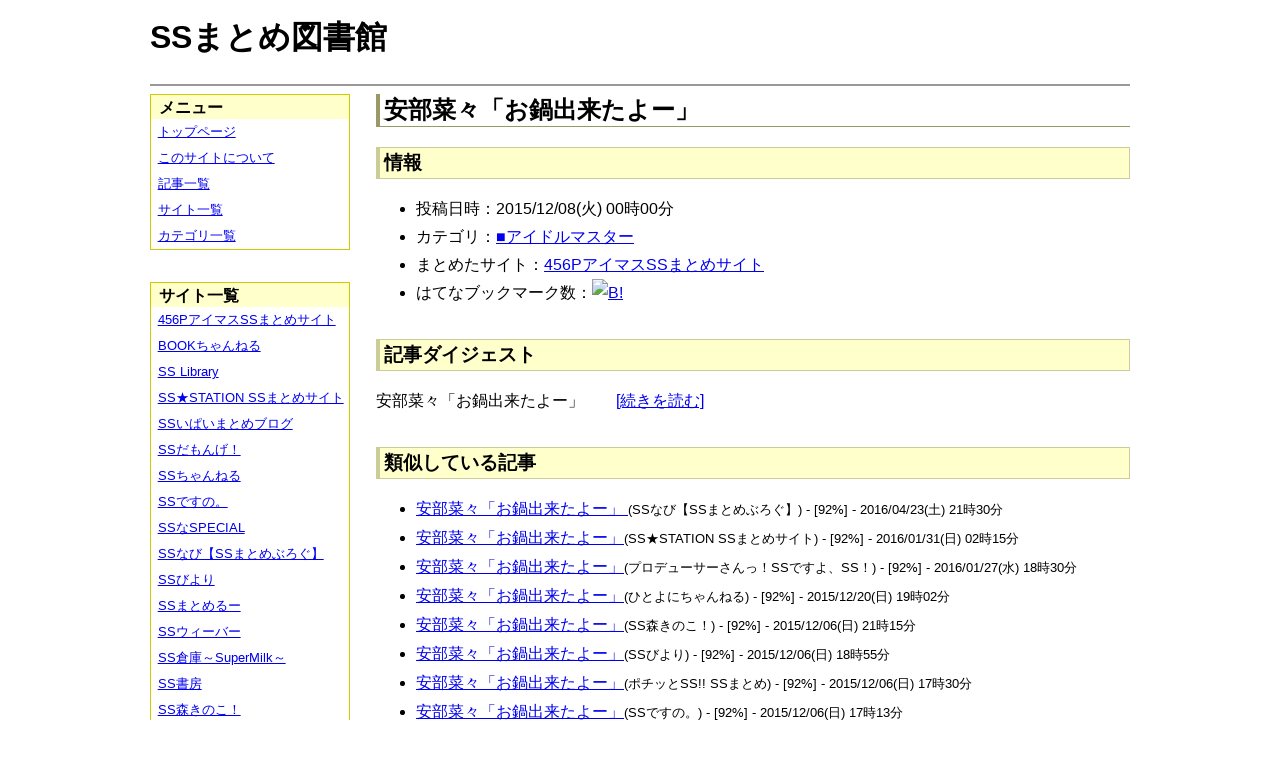

--- FILE ---
content_type: text/html; charset=UTF-8
request_url: https://ssmlib.x0.com/?m=a&id=http%3A%2F%2F456p.doorblog.jp%2Farchives%2F46221073.html
body_size: 25618
content:
<!DOCTYPE HTML>
<html lang="ja">
<head>
<meta charset="utf-8">
<title>安部菜々「お鍋出来たよー」　 - SSまとめ図書館</title>

<!-- IEでHTML5を使うための指定 -->
<!--[if lt IE 9]>
<script src="https://oss.maxcdn.com/html5shiv/3.7.2/html5shiv.min.js"></script>
<![endif]-->

<link rel="alternate" type="application/rss+xml" href="http://ssmlib.x0.com/?xml">

<link rel="stylesheet" href="normalize.css" type="text/css">
<link rel="stylesheet" href="default.css" type="text/css">



<script type="text/javascript">

  var _gaq = _gaq || [];
  _gaq.push(['_setAccount', 'UA-20797054-5']);
  _gaq.push(['_trackPageview']);

  (function() {
    var ga = document.createElement('script'); ga.type = 'text/javascript'; ga.async = true;
    ga.src = ('https:' == document.location.protocol ? 'https://ssl' : 'http://www') + '.google-analytics.com/ga.js';
    var s = document.getElementsByTagName('script')[0]; s.parentNode.insertBefore(ga, s);
  })();

</script>

</head>

<body>
<div id="page" data-role="page">

<!-- ヘッダ部 -->
<header data-role="header">

<div id="logo">
<h1>SSまとめ図書館</h1>
</div>

<div id="pagetop-ad">
<!-- i-mobile for PC client script -->
<script type="text/javascript">
	imobile_pid = "14744";
	imobile_asid = "112145";
	imobile_width = 468;
	imobile_height = 60;
</script>
<script type="text/javascript" src="http://spdeliver.i-mobile.co.jp/script/ads.js?20101001"></script>
</div>

</header>

<!-- メインコンテンツ -->
<article data-role="content">
<h2>安部菜々「お鍋出来たよー」　</h2>

<section><h3>情報</h3><ul><li>投稿日時：2015/12/08(火) 00時00分</li><li>カテゴリ：<a href="./?m=l&amp;cf=%E2%96%A0%E3%82%A2%E3%82%A4%E3%83%89%E3%83%AB%E3%83%9E%E3%82%B9%E3%82%BF%E3%83%BC" title="■アイドルマスターの記事一覧" class="highlight">■アイドルマスター</a></li><li>まとめたサイト：<a href="./?m=l&amp;sf=456P%E3%82%A2%E3%82%A4%E3%83%9E%E3%82%B9SS%E3%81%BE%E3%81%A8%E3%82%81%E3%82%B5%E3%82%A4%E3%83%88" title="456PアイマスSSまとめサイトの記事一覧" class="highlight">456PアイマスSSまとめサイト</a></li><li>はてなブックマーク数：<a href="http://b.hatena.ne.jp/entry/http://456p.doorblog.jp/archives/46221073.html"><img src="http://b.hatena.ne.jp/entry/image/large/http://456p.doorblog.jp/archives/46221073.html" alt="B!" style="border:none;"></a></li></ul></section><section><h3>記事ダイジェスト</h3><p>安部菜々「お鍋出来たよー」　　<a href="http://456p.doorblog.jp/archives/46221073.html" title="安部菜々「お鍋出来たよー」　" target="_blank">[続きを読む]</a></p></section><section><h3>類似している記事</h3><ul><li><a href="./?m=a&amp;id=http%3A%2F%2Fss-navi.com%2Fblog-entry-5772.html" title="安部菜々「お鍋出来たよー」 " class="highlight">安部菜々「お鍋出来たよー」 </a><span style="font-size:smaller;">(SSなび【SSまとめぶろぐ】) - [92%] - 2016/04/23(土) 21時30分</span></li><li><a href="./?m=a&amp;id=http%3A%2F%2Fss-station.2chblog.jp%2Farchives%2F47676623.html" title="安部菜々「お鍋出来たよー」" class="highlight">安部菜々「お鍋出来たよー」</a><span style="font-size:smaller;">(SS★STATION SSまとめサイト) - [92%] - 2016/01/31(日) 02時15分</span></li><li><a href="./?m=a&amp;id=http%3A%2F%2Fssimas.blog.fc2.com%2Fblog-entry-5882.html" title="安部菜々「お鍋出来たよー」" class="highlight">安部菜々「お鍋出来たよー」</a><span style="font-size:smaller;">(プロデューサーさんっ！SSですよ、SS！) - [92%] - 2016/01/27(水) 18時30分</span></li><li><a href="./?m=a&amp;id=http%3A%2F%2F142ch.blog90.fc2.com%2Fblog-entry-18303.html" title="安部菜々「お鍋出来たよー」" class="highlight">安部菜々「お鍋出来たよー」</a><span style="font-size:smaller;">(ひとよにちゃんねる) - [92%] - 2015/12/20(日) 19時02分</span></li><li><a href="./?m=a&amp;id=http%3A%2F%2Fmorikinoko.com%2Farchives%2F52045905.html" title="安部菜々「お鍋出来たよー」" class="highlight">安部菜々「お鍋出来たよー」</a><span style="font-size:smaller;">(SS森きのこ！) - [92%] - 2015/12/06(日) 21時15分</span></li><li><a href="./?m=a&amp;id=http%3A%2F%2Fssbiyori.blog.fc2.com%2Fblog-entry-11162.html" title="安部菜々「お鍋出来たよー」" class="highlight">安部菜々「お鍋出来たよー」</a><span style="font-size:smaller;">(SSびより) - [92%] - 2015/12/06(日) 18時55分</span></li><li><a href="./?m=a&amp;id=http%3A%2F%2Fpotittoss.blog.jp%2Farchives%2F1046874679.html" title="安部菜々「お鍋出来たよー」" class="highlight">安部菜々「お鍋出来たよー」</a><span style="font-size:smaller;">(ポチッとSS!! SSまとめ) - [92%] - 2015/12/06(日) 17時30分</span></li><li><a href="./?m=a&amp;id=http%3A%2F%2Fssdesuno.blog.fc2.com%2Fblog-entry-24383.html" title="安部菜々「お鍋出来たよー」" class="highlight">安部菜々「お鍋出来たよー」</a><span style="font-size:smaller;">(SSですの。) - [92%] - 2015/12/06(日) 17時13分</span></li><li><a href="./?m=a&amp;id=http%3A%2F%2Fblog.livedoor.jp%2Fh616r825%2Farchives%2F46208097.html" title="安部菜々「お鍋出来たよー」" class="highlight">安部菜々「お鍋出来たよー」</a><span style="font-size:smaller;">(えすえすゲー速報) - [92%] - 2015/12/06(日) 17時01分</span></li><li><a href="./?m=a&amp;id=http%3A%2F%2F456p.doorblog.jp%2Farchives%2F46673454.html" title="安部菜々「お蕎麦出来たよー」　" class="highlight">安部菜々「お蕎麦出来たよー」　</a><span style="font-size:smaller;">(456PアイマスSSまとめサイト) - [86%] - 2016/01/27(水) 23時00分</span></li><li><a href="./?m=a&amp;id=http%3A%2F%2Fss-station.2chblog.jp%2Farchives%2F47676636.html" title="安部菜々「お蕎麦出来たよー」" class="highlight">安部菜々「お蕎麦出来たよー」</a><span style="font-size:smaller;">(SS★STATION SSまとめサイト) - [78%] - 2016/01/31(日) 04時15分</span></li><li><a href="./?m=a&amp;id=http%3A%2F%2Fssimas.blog.fc2.com%2Fblog-entry-5883.html" title="安部菜々「お蕎麦出来たよー」" class="highlight">安部菜々「お蕎麦出来たよー」</a><span style="font-size:smaller;">(プロデューサーさんっ！SSですよ、SS！) - [78%] - 2016/01/27(水) 19時30分</span></li><li><a href="./?m=a&amp;id=http%3A%2F%2Fssbiyori.blog.fc2.com%2Fblog-entry-11816.html" title="安部菜々「お蕎麦出来たよー」" class="highlight">安部菜々「お蕎麦出来たよー」</a><span style="font-size:smaller;">(SSびより) - [78%] - 2016/01/27(水) 06時55分</span></li><li><a href="./?m=a&amp;id=http%3A%2F%2F142ch.blog90.fc2.com%2Fblog-entry-19203.html" title="安部菜々「お蕎麦出来たよー」" class="highlight">安部菜々「お蕎麦出来たよー」</a><span style="font-size:smaller;">(ひとよにちゃんねる) - [78%] - 2016/01/27(水) 06時02分</span></li><li><a href="./?m=a&amp;id=http%3A%2F%2Fmorikinoko.com%2Farchives%2F52050222.html" title="安部菜々「お蕎麦出来たよー」" class="highlight">安部菜々「お蕎麦出来たよー」</a><span style="font-size:smaller;">(SS森きのこ！) - [78%] - 2016/01/27(水) 03時40分</span></li><li><a href="./?m=a&amp;id=http%3A%2F%2Fpotittoss.blog.jp%2Farchives%2F1050768498.html" title="安部菜々「お蕎麦出来たよー」" class="highlight">安部菜々「お蕎麦出来たよー」</a><span style="font-size:smaller;">(ポチッとSS!! SSまとめ) - [78%] - 2016/01/27(水) 03時00分</span></li><li><a href="./?m=a&amp;id=http%3A%2F%2Fblog.livedoor.jp%2Fh616r825%2Farchives%2F46666473.html" title="安部菜々「お蕎麦出来たよー」" class="highlight">安部菜々「お蕎麦出来たよー」</a><span style="font-size:smaller;">(えすえすゲー速報) - [78%] - 2016/01/27(水) 02時26分</span></li><li><a href="./?m=a&amp;id=http%3A%2F%2Fssdesuno.blog.fc2.com%2Fblog-entry-25671.html" title="安部菜々「お蕎麦出来たよー」" class="highlight">安部菜々「お蕎麦出来たよー」</a><span style="font-size:smaller;">(SSですの。) - [78%] - 2016/01/27(水) 01時24分</span></li><li><a href="./?m=a&amp;id=http%3A%2F%2Fss-navi.com%2Fblog-entry-5774.html" title="安部菜々「お蕎麦出来たよー」 -" class="highlight">安部菜々「お蕎麦出来たよー」 -</a><span style="font-size:smaller;">(SSなび【SSまとめぶろぐ】) - [75%] - 2016/04/28(木) 18時00分</span></li><li><a href="./?m=a&amp;id=http%3A%2F%2F456p.doorblog.jp%2Farchives%2F47158394.html" title="安部菜々「肉じゃが出来たよー」　" class="highlight">安部菜々「肉じゃが出来たよー」　</a><span style="font-size:smaller;">(456PアイマスSSまとめサイト) - [75%] - 2016/03/23(水) 17時00分</span></li><li><a href="./?m=a&amp;id=http%3A%2F%2Fss-navi.com%2Fblog-entry-5773.html" title="安部菜々「肉じゃが出来たよー」" class="highlight">安部菜々「肉じゃが出来たよー」</a><span style="font-size:smaller;">(SSなび【SSまとめぶろぐ】) - [66%] - 2016/05/03(火) 20時00分</span></li><li><a href="./?m=a&amp;id=http%3A%2F%2Fssimas.blog.fc2.com%2Fblog-entry-6198.html" title="安部菜々「肉じゃが出来たよー」" class="highlight">安部菜々「肉じゃが出来たよー」</a><span style="font-size:smaller;">(プロデューサーさんっ！SSですよ、SS！) - [66%] - 2016/03/23(水) 13時05分</span></li><li><a href="./?m=a&amp;id=http%3A%2F%2Fmorikinoko.com%2Farchives%2F52054849.html" title="安部菜々「肉じゃが出来たよー」" class="highlight">安部菜々「肉じゃが出来たよー」</a><span style="font-size:smaller;">(SS森きのこ！) - [66%] - 2016/03/23(水) 12時05分</span></li><li><a href="./?m=a&amp;id=http%3A%2F%2Fblog.livedoor.jp%2Fh616r825%2Farchives%2F47160150.html" title="安部菜々「肉じゃが出来たよー」" class="highlight">安部菜々「肉じゃが出来たよー」</a><span style="font-size:smaller;">(えすえすゲー速報) - [66%] - 2016/03/23(水) 11時59分</span></li><li><a href="./?m=a&amp;id=http%3A%2F%2Fssbiyori.blog.fc2.com%2Fblog-entry-12539.html" title="安部菜々「肉じゃが出来たよー」" class="highlight">安部菜々「肉じゃが出来たよー」</a><span style="font-size:smaller;">(SSびより) - [66%] - 2016/03/23(水) 11時55分</span></li><li><a href="./?m=a&amp;id=http%3A%2F%2Fpotittoss.blog.jp%2Farchives%2F1054438886.html" title="安部菜々「肉じゃが出来たよー」" class="highlight">安部菜々「肉じゃが出来たよー」</a><span style="font-size:smaller;">(ポチッとSS!! SSまとめ) - [66%] - 2016/03/23(水) 03時00分</span></li><li><a href="./?m=a&amp;id=http%3A%2F%2Fssdesuno.blog.fc2.com%2Fblog-entry-26917.html" title="安部菜々「肉じゃが出来たよー」" class="highlight">安部菜々「肉じゃが出来たよー」</a><span style="font-size:smaller;">(SSですの。) - [66%] - 2016/03/23(水) 02時21分</span></li><li><a href="./?m=a&amp;id=http%3A%2F%2F456p.doorblog.jp%2Farchives%2F49243627.html" title="安部菜々「お正月ですか！」　" class="highlight">安部菜々「お正月ですか！」　</a><span style="font-size:smaller;">(456PアイマスSSまとめサイト) - [57%] - 2017/01/08(日) 19時45分</span></li><li><a href="./?m=a&amp;id=http%3A%2F%2F456p.doorblog.jp%2Farchives%2F47212366.html" title="安部菜々「プロデューサー男」　" class="highlight">安部菜々「プロデューサー男」　</a><span style="font-size:smaller;">(456PアイマスSSまとめサイト) - [53%] - 2016/03/30(水) 00時00分</span></li><li><a href="./?m=a&amp;id=http%3A%2F%2F456p.doorblog.jp%2Farchives%2F51061774.html" title="安部菜々「カーテンコール」　" class="highlight">安部菜々「カーテンコール」　</a><span style="font-size:smaller;">(456PアイマスSSまとめサイト) - [50%] - 2017/11/10(金) 22時00分</span></li><li><a href="./?m=a&amp;id=http%3A%2F%2F456p.doorblog.jp%2Farchives%2F50368067.html" title="安部菜々「星の海を越えて」　" class="highlight">安部菜々「星の海を越えて」　</a><span style="font-size:smaller;">(456PアイマスSSまとめサイト) - [50%] - 2017/07/09(日) 20時00分</span></li><li><a href="./?m=a&amp;id=http%3A%2F%2F456p.doorblog.jp%2Farchives%2F50018110.html" title="安部菜々「もういいかい？」　" class="highlight">安部菜々「もういいかい？」　</a><span style="font-size:smaller;">(456PアイマスSSまとめサイト) - [50%] - 2017/05/11(木) 11時00分</span></li></ul></section>
<div class="article-ad">
<!-- i-mobile for PC client script -->
<script type="text/javascript">
    imobile_pid = "14744"; 
    imobile_asid = "183262"; 
    imobile_width = 300; 
    imobile_height = 250;
</script>
<script type="text/javascript" src="http://spdeliver.i-mobile.co.jp/script/ads.js?20101001"></script>
</div>
<div class="article-ad">
<!-- i-mobile for PC client script -->
<script type="text/javascript">
    imobile_pid = "14744"; 
    imobile_asid = "183262"; 
    imobile_width = 300; 
    imobile_height = 250;
</script>
<script type="text/javascript" src="http://spdeliver.i-mobile.co.jp/script/ads.js?20101001"></script>
</div>

</article>

<aside data-role="content">

<section>
<h1>メニュー</h1>
<ul class="linklist" data-role="listview">
	<li><a href="." title="トップページ">トップページ</a></li>
	<li><a href="./?m=i" title="このサイトについて">このサイトについて</a></li>
	<li><a href="./?m=l" title="記事一覧">記事一覧</a></li>
	<li><a href="./?m=s" title="サイト一覧">サイト一覧</a></li>
	<li><a href="./?m=c" title="カテゴリ一覧">カテゴリ一覧</a></li>
</ul>
</section>

<section>
<h1>サイト一覧</h1>
<ul class="linklist" data-role="listview">
<li><a href="./?m=l&amp;sf=456P%E3%82%A2%E3%82%A4%E3%83%9E%E3%82%B9SS%E3%81%BE%E3%81%A8%E3%82%81%E3%82%B5%E3%82%A4%E3%83%88" title="456PアイマスSSまとめサイトの記事一覧" class="highlight">456PアイマスSSまとめサイト</a></li><li><a href="./?m=l&amp;sf=BOOK%E3%81%A1%E3%82%83%E3%82%93%E3%81%AD%E3%82%8B" title="BOOKちゃんねるの記事一覧" class="highlight">BOOKちゃんねる</a></li><li><a href="./?m=l&amp;sf=SS+Library" title="SS Libraryの記事一覧" class="highlight">SS Library</a></li><li><a href="./?m=l&amp;sf=SS%E2%98%85STATION+SS%E3%81%BE%E3%81%A8%E3%82%81%E3%82%B5%E3%82%A4%E3%83%88" title="SS★STATION SSまとめサイトの記事一覧" class="highlight">SS★STATION SSまとめサイト</a></li><li><a href="./?m=l&amp;sf=SS%E3%81%84%E3%81%B1%E3%81%84%E3%81%BE%E3%81%A8%E3%82%81%E3%83%96%E3%83%AD%E3%82%B0" title="SSいぱいまとめブログの記事一覧" class="highlight">SSいぱいまとめブログ</a></li><li><a href="./?m=l&amp;sf=SS%E3%81%A0%E3%82%82%E3%82%93%E3%81%92%EF%BC%81" title="SSだもんげ！の記事一覧" class="highlight">SSだもんげ！</a></li><li><a href="./?m=l&amp;sf=SS%E3%81%A1%E3%82%83%E3%82%93%E3%81%AD%E3%82%8B" title="SSちゃんねるの記事一覧" class="highlight">SSちゃんねる</a></li><li><a href="./?m=l&amp;sf=SS%E3%81%A7%E3%81%99%E3%81%AE%E3%80%82" title="SSですの。の記事一覧" class="highlight">SSですの。</a></li><li><a href="./?m=l&amp;sf=SS%E3%81%AASPECIAL" title="SSなSPECIALの記事一覧" class="highlight">SSなSPECIAL</a></li><li><a href="./?m=l&amp;sf=SS%E3%81%AA%E3%81%B3%E3%80%90SS%E3%81%BE%E3%81%A8%E3%82%81%E3%81%B6%E3%82%8D%E3%81%90%E3%80%91" title="SSなび【SSまとめぶろぐ】の記事一覧" class="highlight">SSなび【SSまとめぶろぐ】</a></li><li><a href="./?m=l&amp;sf=SS%E3%81%B3%E3%82%88%E3%82%8A" title="SSびよりの記事一覧" class="highlight">SSびより</a></li><li><a href="./?m=l&amp;sf=SS%E3%81%BE%E3%81%A8%E3%82%81%E3%82%8B%E3%83%BC" title="SSまとめるーの記事一覧" class="highlight">SSまとめるー</a></li><li><a href="./?m=l&amp;sf=SS%E3%82%A6%E3%82%A3%E3%83%BC%E3%83%90%E3%83%BC" title="SSウィーバーの記事一覧" class="highlight">SSウィーバー</a></li><li><a href="./?m=l&amp;sf=SS%E5%80%89%E5%BA%AB%EF%BD%9ESuperMilk%EF%BD%9E" title="SS倉庫～SuperMilk～の記事一覧" class="highlight">SS倉庫～SuperMilk～</a></li><li><a href="./?m=l&amp;sf=SS%E6%9B%B8%E6%88%BF" title="SS書房の記事一覧" class="highlight">SS書房</a></li><li><a href="./?m=l&amp;sf=SS%E6%A3%AE%E3%81%8D%E3%81%AE%E3%81%93%EF%BC%81" title="SS森きのこ！の記事一覧" class="highlight">SS森きのこ！</a></li><li><a href="./?m=l&amp;sf=SS%E6%B7%B1%E5%A4%9CVIP%E5%AE%8C%E7%B5%90%E3%82%B9%E3%83%AC%E3%81%BE%E3%81%A8%E3%82%81%E4%BF%9D%E7%AE%A1%E5%BA%AB" title="SS深夜VIP完結スレまとめ保管庫の記事一覧" class="highlight">SS深夜VIP完結スレまとめ保管庫</a></li><li><a href="./?m=l&amp;sf=SS%E9%80%9F%E5%A0%B1" title="SS速報の記事一覧" class="highlight">SS速報</a></li><li><a href="./?m=l&amp;sf=VIP%E3%81%A8SS" title="VIPとSSの記事一覧" class="highlight">VIPとSS</a></li><li><a href="./?m=l&amp;sf=VIP%E3%81%AESS" title="VIPのSSの記事一覧" class="highlight">VIPのSS</a></li><li><a href="./?m=l&amp;sf=%E3%80%90SS%E5%AE%9D%E5%BA%AB%E3%80%91%E3%81%BF%E3%82%93%E3%81%AA%E3%81%AE%E6%9A%87%E3%81%A4%E3%81%B6%E3%81%97" title="【SS宝庫】みんなの暇つぶしの記事一覧" class="highlight">【SS宝庫】みんなの暇つぶし</a></li><li><a href="./?m=l&amp;sf=%E3%80%90%E7%A6%81%E6%9B%B8%E7%9B%AE%E9%8C%B2%E3%80%91%E3%80%8C%E3%81%A8%E3%81%82%E3%82%8B%E3%82%B7%E3%83%AA%E3%83%BC%E3%82%BASS%E7%B7%8F%E5%90%88%E3%82%B9%E3%83%AC%E3%81%BE%E3%81%A8%E3%82%81%E3%80%8D%E3%80%90%E8%B6%85%E9%9B%BB%E7%A3%81%E7%A0%B2%E3%80%91" title="【禁書目録】「とあるシリーズSS総合スレまとめ」【超電磁砲】の記事一覧" class="highlight">【禁書目録】「とあるシリーズSS総合スレまとめ」【超電磁砲】</a></li><li><a href="./?m=l&amp;sf=%E3%81%82%E3%82%84%E3%82%81%E9%80%9F%E5%A0%B1" title="あやめ速報の記事一覧" class="highlight">あやめ速報</a></li><li><a href="./?m=l&amp;sf=%E3%81%82%E3%82%93%E3%81%8B%E3%81%91%E9%80%9F%E5%A0%B1" title="あんかけ速報の記事一覧" class="highlight">あんかけ速報</a></li><li><a href="./?m=l&amp;sf=%E3%81%88%E3%81%99%E3%81%88%E3%81%99Mode" title="えすえすModeの記事一覧" class="highlight">えすえすMode</a></li><li><a href="./?m=l&amp;sf=%E3%81%88%E3%81%99%E3%81%88%E3%81%99%E3%82%B2%E3%83%BC%E9%80%9F%E5%A0%B1" title="えすえすゲー速報の記事一覧" class="highlight">えすえすゲー速報</a></li><li><a href="./?m=l&amp;sf=%E3%81%88%E3%81%99%E3%81%88%E3%81%99%E3%83%AD%E3%82%B0" title="えすえすログの記事一覧" class="highlight">えすえすログ</a></li><li><a href="./?m=l&amp;sf=%E3%81%91%E3%81%84%E3%81%8A%E3%82%93%EF%BC%81SS%E3%81%BE%E3%81%A8%E3%82%81%E3%83%96%E3%83%AD%E3%82%B0" title="けいおん！SSまとめブログの記事一覧" class="highlight">けいおん！SSまとめブログ</a></li><li><a href="./?m=l&amp;sf=%E3%81%A8%E3%81%82%E3%82%8B%E9%AD%94%E8%A1%93%E3%81%AE%E7%A6%81%E6%9B%B8%E7%9B%AE%E9%8C%B2SS%E5%B0%82%E7%94%A8%E3%81%BE%E3%81%A8%E3%82%81%E3%83%96%E3%83%AD%E3%82%B0" title="とある魔術の禁書目録SS専用まとめブログの記事一覧" class="highlight">とある魔術の禁書目録SS専用まとめブログ</a></li><li><a href="./?m=l&amp;sf=%E3%81%B2%E3%81%A8%E3%82%88%E3%81%AB%E3%81%A1%E3%82%83%E3%82%93%E3%81%AD%E3%82%8B" title="ひとよにちゃんねるの記事一覧" class="highlight">ひとよにちゃんねる</a></li><li><a href="./?m=l&amp;sf=%E3%81%B7%E3%82%93%E5%A4%AA%E3%81%AE%E3%81%AB%E3%82%85%E3%83%BC%E3%81%99" title="ぷん太のにゅーすの記事一覧" class="highlight">ぷん太のにゅーす</a></li><li><a href="./?m=l&amp;sf=%E3%82%A2%E3%82%A4%E3%83%9E%E3%82%B9SS%E3%81%BE%E3%81%A8%E3%82%81" title="アイマスSSまとめの記事一覧" class="highlight">アイマスSSまとめ</a></li><li><a href="./?m=l&amp;sf=%E3%82%A2%E3%83%8B%E3%83%A1SS%E3%81%BE%E3%81%A8%E3%82%81%E9%80%9F%E5%A0%B1" title="アニメSSまとめ速報の記事一覧" class="highlight">アニメSSまとめ速報</a></li><li><a href="./?m=l&amp;sf=%E3%82%A2%E3%83%A0%E3%83%8D%E3%82%B8%E3%82%A2%EF%BD%93%EF%BD%93%E3%81%BE%E3%81%A8%E3%82%81%E9%80%9F%E5%A0%B1" title="アムネジアｓｓまとめ速報の記事一覧" class="highlight">アムネジアｓｓまとめ速報</a></li><li><a href="./?m=l&amp;sf=%E3%82%A4%E3%83%B3%E3%83%90%E3%83%AA%E3%82%A2%E3%83%B3%E3%83%88" title="インバリアントの記事一覧" class="highlight">インバリアント</a></li><li><a href="./?m=l&amp;sf=%E3%82%B9%E3%83%88%E3%83%A9%E3%82%A4%E3%82%AFSS" title="ストライクSSの記事一覧" class="highlight">ストライクSS</a></li><li><a href="./?m=l&amp;sf=%E3%83%97%E3%83%AD%E3%83%87%E3%83%A5%E3%83%BC%E3%82%B5%E3%83%BC%E3%81%95%E3%82%93%E3%81%A3%EF%BC%81SS%E3%81%A7%E3%81%99%E3%82%88%E3%80%81SS%EF%BC%81" title="プロデューサーさんっ！SSですよ、SS！の記事一覧" class="highlight">プロデューサーさんっ！SSですよ、SS！</a></li><li><a href="./?m=l&amp;sf=%E3%83%9B%E3%83%A9%E3%82%A4%E3%82%BE%E3%83%BC%E3%83%B3" title="ホライゾーンの記事一覧" class="highlight">ホライゾーン</a></li><li><a href="./?m=l&amp;sf=%E3%83%9D%E3%83%81%E3%83%83%E3%81%A8SS%21%21+SS%E3%81%BE%E3%81%A8%E3%82%81" title="ポチッとSS!! SSまとめの記事一覧" class="highlight">ポチッとSS!! SSまとめ</a></li><li><a href="./?m=l&amp;sf=%E4%BA%94%E6%9C%88%E9%80%9F%E5%A0%B1" title="五月速報の記事一覧" class="highlight">五月速報</a></li><li><a href="./?m=l&amp;sf=%E6%98%8E%E6%97%A5%E3%81%AB%E3%81%A4%E3%81%AA%E3%81%8C%E3%82%8BSS" title="明日につながるSSの記事一覧" class="highlight">明日につながるSS</a></li><li><a href="./?m=l&amp;sf=%E7%99%BE%E5%90%88%E3%83%81%E3%83%A3%E3%83%B3%E3%83%8D%E3%83%AB" title="百合チャンネルの記事一覧" class="highlight">百合チャンネル</a></li><li><a href="./?m=l&amp;sf=%E9%80%B2%E6%92%83%E3%81%AE%E5%B7%A8%E4%BA%BASS%E3%81%BE%E3%81%A8%E3%82%81%EF%BC%86%E3%83%80%E3%83%B3%E3%82%AC%E3%83%B3%E3%83%AD%E3%83%B3%E3%83%91SS%E3%81%BE%E3%81%A8%E3%82%81" title="進撃の巨人SSまとめ＆ダンガンロンパSSまとめの記事一覧" class="highlight">進撃の巨人SSまとめ＆ダンガンロンパSSまとめ</a></li><li><a href="./?m=l&amp;sf=%E9%81%93%E6%A5%BD%E9%80%9F%E5%A0%B1" title="道楽速報の記事一覧" class="highlight">道楽速報</a></li><li><a href="./?m=l&amp;sf=%E9%AD%94%E7%8E%8B%E3%81%A8%E5%8B%87%E8%80%85%E3%81%AE%EF%BC%B3%EF%BC%B3%E7%89%A9%E8%AA%9E" title="魔王と勇者のＳＳ物語の記事一覧" class="highlight">魔王と勇者のＳＳ物語</a></li></ul>
</section>

<section>

<div class="side-ad">
<!-- i-mobile for PC client script -->
<script type="text/javascript">
	imobile_pid = "14744";
	imobile_asid = "112148";
	imobile_width = 160;
	imobile_height = 600;
</script>
<script type="text/javascript" src="http://spdeliver.i-mobile.co.jp/script/ads.js?20101001"></script>
</div>

<div class="side-ad">
<!-- i-mobile for PC client script -->
<script type="text/javascript">
	imobile_pid = "14744";
	imobile_asid = "112148";
	imobile_width = 160;
	imobile_height = 600;
</script>
<script type="text/javascript" src="http://spdeliver.i-mobile.co.jp/script/ads.js?20101001"></script>
</div>

<div class="side-ad">
<!-- i-mobile for PC client script -->
<script type="text/javascript">
	imobile_pid = "14744";
	imobile_asid = "112148";
	imobile_width = 160;
	imobile_height = 600;
</script>
<script type="text/javascript" src="http://spdeliver.i-mobile.co.jp/script/ads.js?20101001"></script>
</div>

</section>

<section>
<h1>カウンタ</h1>
<h2>訪問者数</h2>
<ul style="list-style-type:none;padding-left:1em;font-size:smaller;margin:0;">
<li>今日：1214</li>
<li>昨日：1514</li>
<li>累計：2133988</li>
</ul>
<h2>表示回数</h2>
<ul style="list-style-type:none;padding-left:1em;font-size:smaller;margin:0;">
<li>今日：28795</li>
<li>昨日：30264</li>
<li>累計：58990578</li>
</ul>
</section>


<section class="i2i">
<h1>アクセスランキング</h1>

<script type="text/javascript" src="http://rc7.i2i.jp/view/index.php?00609625&js"></script>
<noscript>パーツを表示するにはJavaScriptを有効にして下さい。[AD]<a href="http://www.i2i.jp/" target="_blank">WEBパーツ</a></noscript>

<div id="i2i-15a675c9be31438acfd-wrap"><a href="http://acc.i2i.jp/" target="_blank" id="i2i-15a675c9be31438acfd-img1" ><img src="http://rc7.i2i.jp/bin/img/i2i_pr1.gif" border="0" alt="アクセス解析"></a><script type="text/javascript" src="http://rc7.i2i.jp/bin/get.x?00609625&&1"></script><noscript><a href="http://rank.i2i.jp/"><img src="http://rc7.i2i.jp/bin/img/i2i_pr2.gif" alt="アクセスランキング" border="0" /></a><div><font size=1><a href="http://acc.i2i.jp/" target="_blank">アクセス解析</a></font></div></noscript></div>

</section>

</aside>
<!-- フッタ -->
<footer data-role="footer">
	<p>Last Update : 2018/02/03 　記事数： 406008 件
	　（表示時間：2.1597 sec）<br>
	Copyright &copy; 2013 ssmlib.x0.com All Rights Reserved.</p>
</footer>

</div>
</body>
</html>
